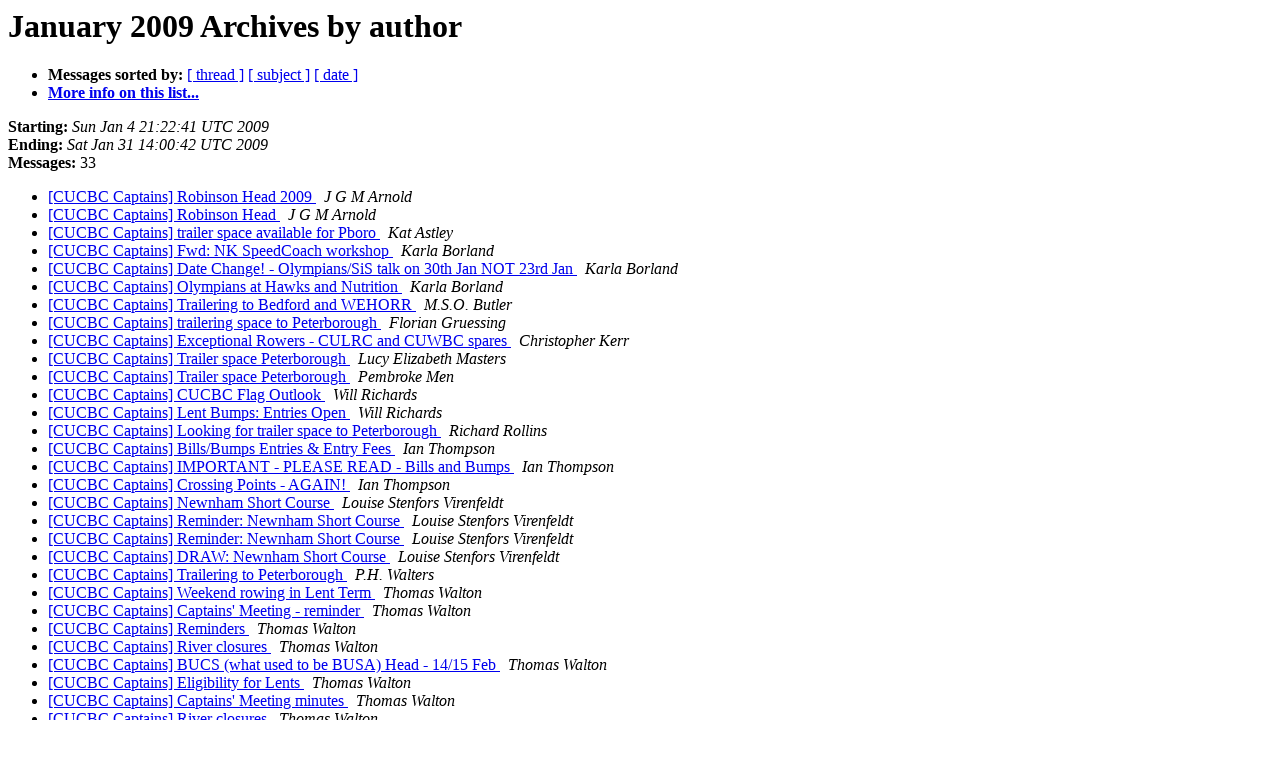

--- FILE ---
content_type: text/html
request_url: http://lists.cucbc.org/pipermail/captains_lists.cucbc.org/2009-January/author.html
body_size: 5732
content:
<!DOCTYPE HTML PUBLIC "-//W3C//DTD HTML 4.01 Transitional//EN">
<HTML>
  <HEAD>
     <title>The Captains January 2009 Archive by author</title>
     <META NAME="robots" CONTENT="noindex,follow">
     <META http-equiv="Content-Type" content="text/html; charset=us-ascii">
  </HEAD>
  <BODY BGCOLOR="#ffffff">
      <a name="start"></A>
      <h1>January 2009 Archives by author</h1>
      <ul>
         <li> <b>Messages sorted by:</b>
	        <a href="thread.html#start">[ thread ]</a>
		<a href="subject.html#start">[ subject ]</a>
		
		<a href="date.html#start">[ date ]</a>

	     <li><b><a href="http://lists.cucbc.org/mailman/listinfo/captains_lists.cucbc.org">More info on this list...
                    </a></b></li>
      </ul>
      <p><b>Starting:</b> <i>Sun Jan  4 21:22:41 UTC 2009</i><br>
         <b>Ending:</b> <i>Sat Jan 31 14:00:42 UTC 2009</i><br>
         <b>Messages:</b> 33<p>
     <ul>

<LI><A HREF="000324.html">[CUCBC Captains] Robinson Head 2009
</A><A NAME="324">&nbsp;</A>
<I>J G M Arnold
</I>

<LI><A HREF="000332.html">[CUCBC Captains] Robinson Head
</A><A NAME="332">&nbsp;</A>
<I>J G M Arnold
</I>

<LI><A HREF="000339.html">[CUCBC Captains] trailer space available for Pboro
</A><A NAME="339">&nbsp;</A>
<I>Kat Astley
</I>

<LI><A HREF="000314.html">[CUCBC Captains] Fwd: NK SpeedCoach workshop
</A><A NAME="314">&nbsp;</A>
<I>Karla Borland
</I>

<LI><A HREF="000316.html">[CUCBC Captains] Date Change! - Olympians/SiS talk on 30th Jan NOT	23rd Jan
</A><A NAME="316">&nbsp;</A>
<I>Karla Borland
</I>

<LI><A HREF="000333.html">[CUCBC Captains] Olympians at Hawks and Nutrition
</A><A NAME="333">&nbsp;</A>
<I>Karla Borland
</I>

<LI><A HREF="000330.html">[CUCBC Captains] Trailering to Bedford and WEHORR
</A><A NAME="330">&nbsp;</A>
<I>M.S.O. Butler
</I>

<LI><A HREF="000320.html">[CUCBC Captains] trailering space to Peterborough
</A><A NAME="320">&nbsp;</A>
<I>Florian Gruessing
</I>

<LI><A HREF="000326.html">[CUCBC Captains] Exceptional Rowers - CULRC and CUWBC spares
</A><A NAME="326">&nbsp;</A>
<I>Christopher Kerr
</I>

<LI><A HREF="000335.html">[CUCBC Captains]  Trailer space Peterborough
</A><A NAME="335">&nbsp;</A>
<I>Lucy Elizabeth Masters
</I>

<LI><A HREF="000329.html">[CUCBC Captains] Trailer space Peterborough
</A><A NAME="329">&nbsp;</A>
<I>Pembroke Men
</I>

<LI><A HREF="000318.html">[CUCBC Captains] CUCBC Flag Outlook
</A><A NAME="318">&nbsp;</A>
<I>Will Richards
</I>

<LI><A HREF="000321.html">[CUCBC Captains] Lent Bumps: Entries Open
</A><A NAME="321">&nbsp;</A>
<I>Will Richards
</I>

<LI><A HREF="000327.html">[CUCBC Captains] Looking for trailer space to Peterborough
</A><A NAME="327">&nbsp;</A>
<I>Richard Rollins
</I>

<LI><A HREF="000331.html">[CUCBC Captains] Bills/Bumps Entries &amp; Entry Fees
</A><A NAME="331">&nbsp;</A>
<I>Ian Thompson
</I>

<LI><A HREF="000337.html">[CUCBC Captains] IMPORTANT - PLEASE READ - Bills and Bumps
</A><A NAME="337">&nbsp;</A>
<I>Ian Thompson
</I>

<LI><A HREF="000340.html">[CUCBC Captains] Crossing Points - AGAIN!
</A><A NAME="340">&nbsp;</A>
<I>Ian Thompson
</I>

<LI><A HREF="000310.html">[CUCBC Captains] Newnham Short Course
</A><A NAME="310">&nbsp;</A>
<I>Louise Stenfors Virenfeldt
</I>

<LI><A HREF="000319.html">[CUCBC Captains] Reminder: Newnham Short Course
</A><A NAME="319">&nbsp;</A>
<I>Louise Stenfors Virenfeldt
</I>

<LI><A HREF="000325.html">[CUCBC Captains] Reminder: Newnham Short Course
</A><A NAME="325">&nbsp;</A>
<I>Louise Stenfors Virenfeldt
</I>

<LI><A HREF="000334.html">[CUCBC Captains] DRAW: Newnham Short Course
</A><A NAME="334">&nbsp;</A>
<I>Louise Stenfors Virenfeldt
</I>

<LI><A HREF="000338.html">[CUCBC Captains] Trailering to Peterborough
</A><A NAME="338">&nbsp;</A>
<I>P.H. Walters
</I>

<LI><A HREF="000308.html">[CUCBC Captains] Weekend rowing in Lent Term
</A><A NAME="308">&nbsp;</A>
<I>Thomas Walton
</I>

<LI><A HREF="000309.html">[CUCBC Captains] Captains' Meeting - reminder
</A><A NAME="309">&nbsp;</A>
<I>Thomas Walton
</I>

<LI><A HREF="000312.html">[CUCBC Captains] Reminders
</A><A NAME="312">&nbsp;</A>
<I>Thomas Walton
</I>

<LI><A HREF="000313.html">[CUCBC Captains] River closures
</A><A NAME="313">&nbsp;</A>
<I>Thomas Walton
</I>

<LI><A HREF="000317.html">[CUCBC Captains] BUCS (what used to be BUSA) Head - 14/15 Feb
</A><A NAME="317">&nbsp;</A>
<I>Thomas Walton
</I>

<LI><A HREF="000322.html">[CUCBC Captains] Eligibility for Lents
</A><A NAME="322">&nbsp;</A>
<I>Thomas Walton
</I>

<LI><A HREF="000323.html">[CUCBC Captains] Captains' Meeting minutes
</A><A NAME="323">&nbsp;</A>
<I>Thomas Walton
</I>

<LI><A HREF="000328.html">[CUCBC Captains] River closures
</A><A NAME="328">&nbsp;</A>
<I>Thomas Walton
</I>

<LI><A HREF="000336.html">[CUCBC Captains] Bumps entries: final reminder
</A><A NAME="336">&nbsp;</A>
<I>Thomas Walton
</I>

<LI><A HREF="000315.html">[CUCBC Captains] FW: Borrowing a boat for WEHoRR
</A><A NAME="315">&nbsp;</A>
<I>Dan Wilkins
</I>

<LI><A HREF="000311.html">[CUCBC Captains] Fwd: Re: CUCBC Rules etc.
</A><A NAME="311">&nbsp;</A>
<I>firstandthird.men at cucbc.org
</I>

    </ul>
    <p>
      <a name="end"><b>Last message date:</b></a> 
       <i>Sat Jan 31 14:00:42 UTC 2009</i><br>
    <b>Archived on:</b> <i>Mon Sep  2 19:02:19 UTC 2024</i>
    <p>
   <ul>
         <li> <b>Messages sorted by:</b>
	        <a href="thread.html#start">[ thread ]</a>
		<a href="subject.html#start">[ subject ]</a>
		
		<a href="date.html#start">[ date ]</a>
	     <li><b><a href="http://lists.cucbc.org/mailman/listinfo/captains_lists.cucbc.org">More info on this list...
                    </a></b></li>
     </ul>
     <p>
     <hr>
     <i>This archive was generated by
     Pipermail 0.09 (Mailman edition).</i>
  </BODY>
</HTML>

